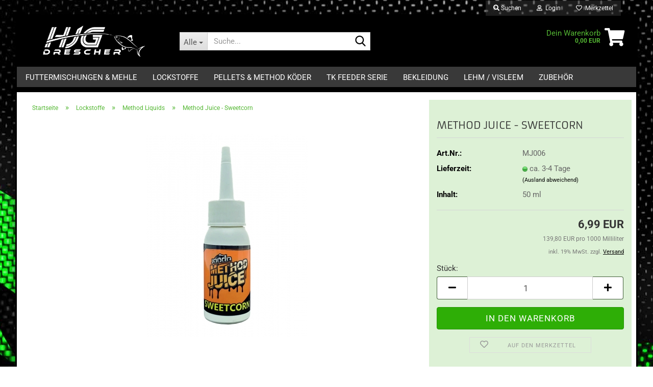

--- FILE ---
content_type: text/html; charset=utf-8
request_url: https://www.hjg-drescher.de/de/Angel-Aromen-und-Koeder-Dips/Method-Juice-Lockstoffe-Method-Feeder/Method-Juice-Sweetcorn-Lockstoff-Weiss.html
body_size: 20394
content:





	<!DOCTYPE html>
	<html xmlns="http://www.w3.org/1999/xhtml" dir="ltr" lang="de">
		
			<head>
				
					
					<!--

					=========================================================
					Shopsoftware by Gambio GmbH (c) 2005-2023 [www.gambio.de]
					=========================================================

					Gambio GmbH offers you highly scalable E-Commerce-Solutions and Services.
					The Shopsoftware is redistributable under the GNU General Public License (Version 2) [http://www.gnu.org/licenses/gpl-2.0.html].
					based on: E-Commerce Engine Copyright (c) 2006 xt:Commerce, created by Mario Zanier & Guido Winger and licensed under GNU/GPL.
					Information and contribution at http://www.xt-commerce.com

					=========================================================
					Please visit our website: www.gambio.de
					=========================================================

					-->
				

                
    

                    
                

				
					<meta name="viewport" content="width=device-width, initial-scale=1, minimum-scale=1.0" />
				

				
					<meta http-equiv="Content-Type" content="text/html; charset=utf-8" />
		<meta name="language" content="de" />
		<meta name='page-type' content='Onlineshop' />
		<meta name='theme-color' content='#626262' />
		<meta name="keywords" content="Mais, Sweetcorn, Lockstoff, Bait Fog, Bait Smoke" />
		<meta name="description" content="Die Kombination aus einer weißen Wolke gepaart mit bei den Fischen sehr beliebten Aromastoffe machen diesen Lockstoff zu einem absoluten Kracher." />
		<title>Method Juice -Sweetcorn - HJG Drescher - Angelfutter vom Profi</title>
		<meta property="og:title" content="Method Juice - Sweetcorn" />
		<meta property="og:site_name" content="HJG Drescher - Angelfutter vom Profi" />
		<meta property="og:locale" content="de_DE" />
		<meta property="og:type" content="product" />
		<meta property="og:description" content="Die Kombination aus einer weißen Wolke gepaart mit bei den Fischen sehr beliebten Aromastoffe machen diesen Lockstoff zu einem absoluten Kracher." />
		<meta property="og:image" content="https://www.hjg-drescher.de/images/product_images/info_images/Unbenannt-1.jpg" />

				

								
									

				
					<base href="https://www.hjg-drescher.de/" />
				

				
											
							<link rel="shortcut icon" href="https://www.hjg-drescher.de/images/logos/favicon.ico" type="image/x-icon" />
						
									

				
									

				
											
							<link id="main-css" type="text/css" rel="stylesheet" href="public/theme/styles/system/main.min.css?bust=1768206522" />
						
									

				
					<meta name="robots" content="index,follow" />
		<link rel="canonical" href="https://www.hjg-drescher.de/de/Angel-Aromen-und-Koeder-Dips/Method-Juice-Lockstoffe-Method-Feeder/Method-Juice-Sweetcorn-Lockstoff-Weiss.html" />
		<meta property="og:url" content="https://www.hjg-drescher.de/de/Angel-Aromen-und-Koeder-Dips/Method-Juice-Lockstoffe-Method-Feeder/Method-Juice-Sweetcorn-Lockstoff-Weiss.html">
		<script src="https://cdn.gambiohub.com/sdk/1.2.0/dist/bundle.js"></script><script>var payPalText = {"ecsNote":"Bitte w\u00e4hlen Sie ihre gew\u00fcnschte PayPal-Zahlungsweise.","paypalUnavailable":"PayPal steht f\u00fcr diese Transaktion im Moment nicht zur Verf\u00fcgung.","errorContinue":"weiter","continueToPayPal":"Weiter mit","errorCheckData":"Es ist ein Fehler aufgetreten. Bitte \u00fcberpr\u00fcfen Sie Ihre Eingaben."};var payPalButtonSettings = {"env":"live","commit":false,"style":{"label":"checkout","shape":"rect","color":"gold","layout":"vertical","tagline":false},"locale":"","fundingCardAllowed":true,"fundingELVAllowed":true,"fundingCreditAllowed":false,"createPaymentUrl":"https:\/\/www.hjg-drescher.de\/shop.php?do=PayPalHub\/CreatePayment&initiator=ecs","authorizedPaymentUrl":"https:\/\/www.hjg-drescher.de\/shop.php?do=PayPalHub\/AuthorizedPayment&initiator=ecs","checkoutUrl":"https:\/\/www.hjg-drescher.de\/shop.php?do=PayPalHub\/RedirectGuest","useVault":false,"jssrc":"https:\/\/www.paypal.com\/sdk\/js?client-id=AVEjCpwSc-e9jOY8dHKoTUckaKtPo0shiwe_T2rKtxp30K4TYGRopYjsUS6Qmkj6bILd7Nt72pbMWCXe&commit=false&intent=capture&components=buttons%2Cmarks%2Cmessages%2Cfunding-eligibility%2Cgooglepay%2Capplepay%2Ccard-fields&integration-date=2021-11-25&enable-funding=paylater&merchant-id=ZP45DNEJBCS8Q&currency=EUR","partnerAttributionId":"GambioGmbH_Cart_Hub_PPXO","createOrderUrl":"https:\/\/www.hjg-drescher.de\/shop.php?do=PayPalHub\/CreateOrder&initiator=ecs","getOrderUrl":"https:\/\/www.hjg-drescher.de\/shop.php?do=PayPalHub\/GetOrder","approvedOrderUrl":"https:\/\/www.hjg-drescher.de\/shop.php?do=PayPalHub\/ApprovedOrder&initiator=ecs","paymentApproved":false,"developmentMode":false,"cartAmount":0};var jsShoppingCart = {"languageCode":"de","verifySca":"https:\/\/www.hjg-drescher.de\/shop.php?do=PayPalHub\/VerifySca","totalAmount":"0.00","currency":"EUR","env":"live","commit":false,"style":{"label":"checkout","shape":"rect","color":"gold","layout":"vertical","tagline":false},"locale":"","fundingCardAllowed":true,"fundingELVAllowed":true,"fundingCreditAllowed":false,"createPaymentUrl":"https:\/\/www.hjg-drescher.de\/shop.php?do=PayPalHub\/CreatePayment&initiator=ecs","authorizedPaymentUrl":"https:\/\/www.hjg-drescher.de\/shop.php?do=PayPalHub\/AuthorizedPayment&initiator=ecs","checkoutUrl":"https:\/\/www.hjg-drescher.de\/shop.php?do=PayPalHub\/RedirectGuest","useVault":false,"jssrc":"https:\/\/www.paypal.com\/sdk\/js?client-id=AVEjCpwSc-e9jOY8dHKoTUckaKtPo0shiwe_T2rKtxp30K4TYGRopYjsUS6Qmkj6bILd7Nt72pbMWCXe&commit=false&intent=capture&components=buttons%2Cmarks%2Cmessages%2Cfunding-eligibility%2Cgooglepay%2Capplepay%2Ccard-fields&integration-date=2021-11-25&enable-funding=paylater&merchant-id=ZP45DNEJBCS8Q&currency=EUR","partnerAttributionId":"GambioGmbH_Cart_Hub_PPXO","createOrderUrl":"https:\/\/www.hjg-drescher.de\/shop.php?do=PayPalHub\/CreateOrder&initiator=ecs","getOrderUrl":"https:\/\/www.hjg-drescher.de\/shop.php?do=PayPalHub\/GetOrder","approvedOrderUrl":"https:\/\/www.hjg-drescher.de\/shop.php?do=PayPalHub\/ApprovedOrder&initiator=ecs","paymentApproved":false,"developmentMode":false,"cartAmount":0};var payPalBannerSettings = {"useVault":false,"jssrc":"https:\/\/www.paypal.com\/sdk\/js?client-id=AVEjCpwSc-e9jOY8dHKoTUckaKtPo0shiwe_T2rKtxp30K4TYGRopYjsUS6Qmkj6bILd7Nt72pbMWCXe&commit=false&intent=capture&components=buttons%2Cmarks%2Cmessages%2Cfunding-eligibility%2Cgooglepay%2Capplepay%2Ccard-fields&integration-date=2021-11-25&enable-funding=paylater&merchant-id=ZP45DNEJBCS8Q&currency=EUR","partnerAttributionId":"GambioGmbH_Cart_Hub_PPXO","positions":{"cartBottom":{"placement":"cart","style":{"layout":"flex","logo":{"type":"primary"},"text":{"color":"black"},"color":"blue","ratio":"1x4"}},"product":{"placement":"product","style":{"layout":"flex","logo":{"type":"primary"},"text":{"color":"black"},"color":"blue","ratio":"1x1"}}},"currency":"EUR","cartAmount":0,"productsPrice":6.9900000000000002};</script><script id="paypalconsent" type="application/json">{"purpose_id":null}</script><script src="GXModules/Gambio/Hub/Shop/Javascript/PayPalLoader.js?v=1764777409" async></script><link rel="stylesheet" href="https://cdn.gambiohub.com/sdk/1.2.0/dist/css/gambio_hub.css">
				

				
									
			</head>
		
		
			<body class="page-product-info"
				  data-gambio-namespace="https://www.hjg-drescher.de/public/theme/javascripts/system"
				  data-jse-namespace="https://www.hjg-drescher.de/JSEngine/build"
				  data-gambio-controller="initialize"
				  data-gambio-widget="input_number responsive_image_loader transitions header image_maps modal history dropdown core_workarounds anchor"
				  data-input_number-separator=","
					>

				
					
				

				
									

				
									
		




	



	
		<div id="outer-wrapper" >
			
				<header id="header" class="navbar">
					
	





	<div id="topbar-container">
						
		
					

		
			<div class="navbar-topbar">
				
					<nav data-gambio-widget="menu link_crypter" data-menu-switch-element-position="false" data-menu-events='{"desktop": ["click"], "mobile": ["click"]}' data-menu-ignore-class="dropdown-menu">
						<ul class="nav navbar-nav navbar-right" data-menu-replace="partial">

                            <li class="navbar-topbar-item">
                                <ul id="secondaryNavigation" class="nav navbar-nav ignore-menu">
                                                                    </ul>

                                <script id="secondaryNavigation-menu-template" type="text/mustache">
                                    
                                        <ul id="secondaryNavigation" class="nav navbar-nav">
                                            <li v-for="(item, index) in items" class="navbar-topbar-item hidden-xs content-manager-item">
                                                <a href="javascript:;" :title="item.title" @click="goTo(item.content)">
                                                    <span class="fa fa-arrow-circle-right visble-xs-block"></span>
                                                    {{item.title}}
                                                </a>
                                            </li>
                                        </ul>
                                    
                                </script>
                            </li>

							
																	
										<li class="navbar-topbar-item topbar-search hidden-xs">
											<a aria-label="Suchen" href="#" title="Suchen" role="button">
												
																											
															<span class="fa fa-search"></span>
														
																									

												Suchen
											</a>

											<ul class="level_2 dropdown-menu ignore-menu arrow-top">
												<li class="arrow"></li>
												<li class="search-dropdown">
													






	<div class="navbar-search collapse">

		
						<p class="navbar-search-header dropdown-header">Suche</p>
		

		
			<form role="search" action="de/advanced_search_result.php" method="get" data-gambio-widget="live_search">

				<div class="navbar-search-input-group input-group">
					<div class="navbar-search-input-group-btn input-group-btn custom-dropdown" data-dropdown-trigger-change="false" data-dropdown-trigger-no-change="false">

						
							<button aria-label="Suche..." type="button" class="btn btn-default dropdown-toggle" data-toggle="dropdown" aria-haspopup="true" aria-expanded="false">
								<span class="dropdown-name">Alle</span> <span class="caret"></span>
							</button>
						

						
															
									<ul class="dropdown-menu">
																				
												<li><a href="#" data-rel="0">Alle</a></li>
											
																							
													<li><a href="#" data-rel="2">Futtermischungen & Mehle</a></li>
												
																							
													<li><a href="#" data-rel="15">Lockstoffe</a></li>
												
																							
													<li><a href="#" data-rel="27">Pellets & Method Köder</a></li>
												
																							
													<li><a href="#" data-rel="4">TK Feeder Serie</a></li>
												
																							
													<li><a href="#" data-rel="28">Bekleidung</a></li>
												
																							
													<li><a href="#" data-rel="121">Lehm / Visleem</a></li>
												
																							
													<li><a href="#" data-rel="57">Zubehör</a></li>
												
																														</ul>
								
													

						
															
                                    <label for="top-search-button-categories-id" class="sr-only">Alle</label>
									<select id="top-search-button-categories-id" name="categories_id">
										<option value="0">Alle</option>
																																	
													<option value="2">Futtermischungen & Mehle</option>
												
																							
													<option value="15">Lockstoffe</option>
												
																							
													<option value="27">Pellets & Method Köder</option>
												
																							
													<option value="4">TK Feeder Serie</option>
												
																							
													<option value="28">Bekleidung</option>
												
																							
													<option value="121">Lehm / Visleem</option>
												
																							
													<option value="57">Zubehör</option>
												
																														</select>
								
													

					</div>
					<input type="text" id="search-field-input" name="keywords" placeholder="Suche..." class="form-control search-input" autocomplete="off" />
					
					<button aria-label="Suche..." type="submit" class="form-control-feedback">
						<img src="public/theme/images/svgs/search.svg" class="gx-search-input svg--inject" alt="search icon">
					</button>
					

                    <label for="search-field-input" class="control-label sr-only">Suche...</label>
					

				</div>


									<input type="hidden" value="1" name="inc_subcat" />
				
				
					<div class="navbar-search-footer visible-xs-block">
						
							<button class="btn btn-primary btn-block" type="submit">
								Suche...
							</button>
						
						
							<a href="advanced_search.php" class="btn btn-default btn-block" title="Erweiterte Suche">
								Erweiterte Suche
							</a>
						
					</div>
				

				<div class="search-result-container"></div>

			</form>
		
	</div>


												</li>
											</ul>
										</li>
									
															

							
															

							
															

							
															

							
															

							
							
																	
										<li class="dropdown navbar-topbar-item first">
											<a title="Anmeldung" href="/de/Angel-Aromen-und-Koeder-Dips/Method-Juice-Lockstoffe-Method-Feeder/Method-Juice-Sweetcorn-Lockstoff-Weiss.html#" class="dropdown-toggle" data-toggle-hover="dropdown" role="button" aria-label="Login">
												
																											
															<span class="fa fa-user-o"></span>
														
																									

												&nbsp;Login
											</a>
											




	<ul class="dropdown-menu dropdown-menu-login arrow-top">
		
			<li class="arrow"></li>
		
		
		
			<li class="dropdown-header hidden-xs">Login</li>
		
		
		
			<li>
				<form action="https://www.hjg-drescher.de/de/login.php?action=process" method="post" class="form-horizontal">
					<input type="hidden" name="return_url" value="https://www.hjg-drescher.de/de/Angel-Aromen-und-Koeder-Dips/Method-Juice-Lockstoffe-Method-Feeder/Method-Juice-Sweetcorn-Lockstoff-Weiss.html">
					<input type="hidden" name="return_url_hash" value="0a63dde9d4ee95d7a41c7863c3d518e85d40086d29d630abce1f6caa9aea3aa7">
					
						<div class="form-group">
                            <label for="box-login-dropdown-login-username" class="form-control sr-only">E-Mail</label>
							<input
                                autocomplete="username"
                                type="email"
                                id="box-login-dropdown-login-username"
                                class="form-control"
                                placeholder="E-Mail"
                                name="email_address"
                                oninput="this.setCustomValidity('')"
                                oninvalid="this.setCustomValidity('Bitte geben Sie eine korrekte Emailadresse ein')"
                            />
						</div>
					
					
                        <div class="form-group password-form-field" data-gambio-widget="show_password">
                            <label for="box-login-dropdown-login-password" class="form-control sr-only">Passwort</label>
                            <input autocomplete="current-password" type="password" id="box-login-dropdown-login-password" class="form-control" placeholder="Passwort" name="password" />
                            <button class="btn show-password hidden" type="button">
                                <i class="fa fa-eye" aria-hidden="true"></i>
                                <span class="sr-only">Toggle Password View</span>
                            </button>
                        </div>
					
					
						<div class="dropdown-footer row">
							
	
								
									<input type="submit" class="btn btn-primary btn-block" value="Anmelden" />
								
								<ul>
									
										<li>
											<a title="Konto erstellen" href="https://www.hjg-drescher.de/de/shop.php?do=CreateRegistree">
												Konto erstellen
											</a>
										</li>
									
									
										<li>
											<a title="Passwort vergessen?" href="https://www.hjg-drescher.de/de/password_double_opt.php">
												Passwort vergessen?
											</a>
										</li>
									
								</ul>
							
	

	
						</div>
					
				</form>
			</li>
		
	</ul>


										</li>
									
															

							
																	
										<li class="navbar-topbar-item">
											<a href="https://www.hjg-drescher.de/de/wish_list.php" title="Merkzettel anzeigen" aria-label="Merkzettel">
												
																											
															<span class="fa fa-heart-o"></span>
														
																									

												&nbsp;Merkzettel
											</a>
										</li>
									
															

							
						</ul>
					</nav>
				
			</div>
		
	</div>




	<div class="inside">

		<div class="row">

		
												
			<div class="navbar-header" data-gambio-widget="mobile_menu">
									
							
		<div id="navbar-brand" class="navbar-brand">
			<a href="https://www.hjg-drescher.de/de/" title="HJG Drescher - Angelfutter vom Profi">
				<img id="main-header-logo" class="img-responsive" src="https://www.hjg-drescher.de/images/logos/logo_weiss_optimiert_2018_logo.png" alt="HJG Drescher - Angelfutter vom Profi-Logo">
			</a>
		</div>
	
					
								
					
	
	
			
	
		<button type="button" class="navbar-toggle" aria-label="navigationbar toggle button" data-mobile_menu-target="#categories .navbar-collapse"
		        data-mobile_menu-body-class="categories-open" data-mobile_menu-toggle-content-visibility>
			<img src="public/theme/images/svgs/bars.svg" class="gx-menu svg--inject" alt="menu bars icon">
		</button>
	
	
	
		<button type="button" class="navbar-toggle cart-icon" data-mobile_menu-location="shopping_cart.php">
			<img src="public/theme/images/svgs/basket.svg" class="gx-cart-basket svg--inject" alt="shopping cart icon">
			<span class="cart-products-count hidden">
				0
			</span>
		</button>
	
	
			
			<button type="button" class="navbar-toggle" aria-label="searchbar toggle button" data-mobile_menu-target=".navbar-search" data-mobile_menu-body-class="search-open"
					data-mobile_menu-toggle-content-visibility>
				<img src="public/theme/images/svgs/search.svg" class="gx-search svg--inject" alt="search icon">
			</button>
		
	
				
			</div>
		

		
							






	<div class="navbar-search collapse">

		
						<p class="navbar-search-header dropdown-header">Suche</p>
		

		
			<form role="search" action="de/advanced_search_result.php" method="get" data-gambio-widget="live_search">

				<div class="navbar-search-input-group input-group">
					<div class="navbar-search-input-group-btn input-group-btn custom-dropdown" data-dropdown-trigger-change="false" data-dropdown-trigger-no-change="false">

						
							<button aria-label="Suche..." type="button" class="btn btn-default dropdown-toggle" data-toggle="dropdown" aria-haspopup="true" aria-expanded="false">
								<span class="dropdown-name">Alle</span> <span class="caret"></span>
							</button>
						

						
															
									<ul class="dropdown-menu">
																				
												<li><a href="#" data-rel="0">Alle</a></li>
											
																							
													<li><a href="#" data-rel="2">Futtermischungen & Mehle</a></li>
												
																							
													<li><a href="#" data-rel="15">Lockstoffe</a></li>
												
																							
													<li><a href="#" data-rel="27">Pellets & Method Köder</a></li>
												
																							
													<li><a href="#" data-rel="4">TK Feeder Serie</a></li>
												
																							
													<li><a href="#" data-rel="28">Bekleidung</a></li>
												
																							
													<li><a href="#" data-rel="121">Lehm / Visleem</a></li>
												
																							
													<li><a href="#" data-rel="57">Zubehör</a></li>
												
																														</ul>
								
													

						
															
                                    <label for="top-search-button-categories-id" class="sr-only">Alle</label>
									<select id="top-search-button-categories-id" name="categories_id">
										<option value="0">Alle</option>
																																	
													<option value="2">Futtermischungen & Mehle</option>
												
																							
													<option value="15">Lockstoffe</option>
												
																							
													<option value="27">Pellets & Method Köder</option>
												
																							
													<option value="4">TK Feeder Serie</option>
												
																							
													<option value="28">Bekleidung</option>
												
																							
													<option value="121">Lehm / Visleem</option>
												
																							
													<option value="57">Zubehör</option>
												
																														</select>
								
													

					</div>
					<input type="text" id="search-field-input" name="keywords" placeholder="Suche..." class="form-control search-input" autocomplete="off" />
					
					<button aria-label="Suche..." type="submit" class="form-control-feedback">
						<img src="public/theme/images/svgs/search.svg" class="gx-search-input svg--inject" alt="search icon">
					</button>
					

                    <label for="search-field-input" class="control-label sr-only">Suche...</label>
					

				</div>


									<input type="hidden" value="1" name="inc_subcat" />
				
				
					<div class="navbar-search-footer visible-xs-block">
						
							<button class="btn btn-primary btn-block" type="submit">
								Suche...
							</button>
						
						
							<a href="advanced_search.php" class="btn btn-default btn-block" title="Erweiterte Suche">
								Erweiterte Suche
							</a>
						
					</div>
				

				<div class="search-result-container"></div>

			</form>
		
	</div>


					

		
					

		
    		<!-- layout_header honeygrid -->
							
					


	<nav id="cart-container" class="navbar-cart" data-gambio-widget="menu cart_dropdown" data-menu-switch-element-position="false">
		
			<ul class="cart-container-inner">
				
					<li>
						<a href="https://www.hjg-drescher.de/de/shopping_cart.php" class="dropdown-toggle">
							
								<i class="fa fa-shopping-cart fa-3x"></i>
								<span class="cart">
									Dein Warenkorb<br />
									<span class="products">
										0,00 EUR
									</span>
								</span>
							
							
																	<span class="cart-products-count hidden">
										
									</span>
															
						</a>

						
							



	<ul class="dropdown-menu arrow-top cart-dropdown cart-empty">
		
			<li class="arrow"></li>
		
	
		
					
	
		
            <script>
            function ga4ViewCart() {
                console.log('GA4 is disabled');
            }
        </script>
    
			<li class="cart-dropdown-inside">
		
				
									
				
									
						<div class="cart-empty">
							Es sind noch keine Artikel in Deinem Warenkorb.
						</div>
					
								
			</li>
		
	</ul>
						
					</li>
				
			</ul>
		
	</nav>

				
					

		</div>

	</div>









	<noscript>
		<div class="alert alert-danger noscript-notice" role="alert">
			JavaScript ist in Ihrem Browser deaktiviert. Aktivieren Sie JavaScript, um alle Funktionen des Shops nutzen und alle Inhalte sehen zu können.
		</div>
	</noscript>



			
						


	<div id="categories">
		<div class="navbar-collapse collapse">
			
				<nav class="navbar-default navbar-categories" data-gambio-widget="menu">
					
						<ul class="level-1 nav navbar-nav">
                             
															
									<li class="dropdown level-1-child" data-id="2">
										
											<a class="dropdown-toggle" href="https://www.hjg-drescher.de/de/Fertigfutter/" title="Futtermischungen &amp; Mehle">
												
													Futtermischungen &amp; Mehle
												
																							</a>
										
										
										
																							
													<ul data-level="2" class="level-2 dropdown-menu dropdown-menu-child">
														
															<li class="enter-category hidden-sm hidden-md hidden-lg show-more">
																
																	<a class="dropdown-toggle" href="https://www.hjg-drescher.de/de/Fertigfutter/" title="Futtermischungen &amp; Mehle">
																		
																			Futtermischungen & Mehle anzeigen
																		
																	</a>
																
															</li>
														
														
																																																																																																																																																																																																																																																																																																																																																																																																																																																															
																													
																															
																	<li class="level-2-child">
																		<a href="https://www.hjg-drescher.de/de/Fertigfutter/HJG-Fertigfutter/" title="Stipp- & Matchfutter">
																			Stipp- & Matchfutter
																		</a>
																																			</li>
																
																															
																	<li class="level-2-child">
																		<a href="https://www.hjg-drescher.de/de/Fertigfutter/Feederfutter-und-Methodmixe/" title="Feederfutter">
																			Feederfutter
																		</a>
																																			</li>
																
																															
																	<li class="level-2-child">
																		<a href="https://www.hjg-drescher.de/de/Fertigfutter/Method-Mixe/" title="Method Mix">
																			Method Mix
																		</a>
																																			</li>
																
																															
																	<li class="level-2-child">
																		<a href="https://www.hjg-drescher.de/de/Fertigfutter/paste/" title="Paste">
																			Paste
																		</a>
																																			</li>
																
																															
																	<li class="level-2-child">
																		<a href="https://www.hjg-drescher.de/de/Fertigfutter/Angelmehle-in-Top-Qualitaet/" title="Einzelmehle">
																			Einzelmehle
																		</a>
																																			</li>
																
																															
																	<li class="level-2-child">
																		<a href="https://www.hjg-drescher.de/de/Fertigfutter/Futterfarbe-fuer-Angelfutter/" title="Futterfarbe">
																			Futterfarbe
																		</a>
																																			</li>
																
																															
																	<li class="level-2-child">
																		<a href="https://www.hjg-drescher.de/de/Fertigfutter/Partikel---Saemereien/" title="Partikel & Sämereien">
																			Partikel & Sämereien
																		</a>
																																			</li>
																
																													
																												
														
															<li class="enter-category hidden-more hidden-xs">
																<a class="dropdown-toggle col-xs-6"
																   href="https://www.hjg-drescher.de/de/Fertigfutter/"
																   title="Futtermischungen &amp; Mehle">Futtermischungen & Mehle anzeigen</a>
							
																<span class="close-menu-container col-xs-6">
																	<span class="close-flyout">
																		<i class="fa fa-close"></i>
																	</span>
																</span>
															</li>
														
													
													</ul>
												
																					
										
									</li>
								
															
									<li class="dropdown level-1-child" data-id="15">
										
											<a class="dropdown-toggle" href="https://www.hjg-drescher.de/de/Angel-Aromen-und-Koeder-Dips/" title="Lockstoffe">
												
													Lockstoffe
												
																							</a>
										
										
										
																							
													<ul data-level="2" class="level-2 dropdown-menu dropdown-menu-child">
														
															<li class="enter-category hidden-sm hidden-md hidden-lg show-more">
																
																	<a class="dropdown-toggle" href="https://www.hjg-drescher.de/de/Angel-Aromen-und-Koeder-Dips/" title="Lockstoffe">
																		
																			Lockstoffe anzeigen
																		
																	</a>
																
															</li>
														
														
																																																																																																																																																																																																																																																																																																																																																																																																																																																															
																													
																															
																	<li class="level-2-child">
																		<a href="https://www.hjg-drescher.de/de/Angel-Aromen-und-Koeder-Dips/Aroma-Sprays/" title="Aroma Sprays">
																			Aroma Sprays
																		</a>
																																			</li>
																
																															
																	<li class="level-2-child">
																		<a href="https://www.hjg-drescher.de/de/Angel-Aromen-und-Koeder-Dips/Koeder-Dips/" title="Köder Dips">
																			Köder Dips
																		</a>
																																			</li>
																
																															
																	<li class="level-2-child">
																		<a href="https://www.hjg-drescher.de/de/Angel-Aromen-und-Koeder-Dips/TK---Feeder-Dip/" title="TK - Feeder Dips">
																			TK - Feeder Dips
																		</a>
																																			</li>
																
																															
																	<li class="level-2-child">
																		<a href="https://www.hjg-drescher.de/de/Angel-Aromen-und-Koeder-Dips/TK---Pulverlockstoffe/" title="TK - Lockstoffe">
																			TK - Lockstoffe
																		</a>
																																			</li>
																
																															
																	<li class="level-2-child">
																		<a href="https://www.hjg-drescher.de/de/Angel-Aromen-und-Koeder-Dips/Pulver-Dip/" title="Pulver Dip">
																			Pulver Dip
																		</a>
																																			</li>
																
																															
																	<li class="level-2-child">
																		<a href="https://www.hjg-drescher.de/de/Angel-Aromen-und-Koeder-Dips/HJG-Drescher-Pulverlockstoffe/" title="Pulverlockstoffe">
																			Pulverlockstoffe
																		</a>
																																			</li>
																
																															
																	<li class="level-2-child active">
																		<a href="https://www.hjg-drescher.de/de/Angel-Aromen-und-Koeder-Dips/Method-Juice-Lockstoffe-Method-Feeder/" title="Method Liquids">
																			Method Liquids
																		</a>
																																			</li>
																
																													
																												
														
															<li class="enter-category hidden-more hidden-xs">
																<a class="dropdown-toggle col-xs-6"
																   href="https://www.hjg-drescher.de/de/Angel-Aromen-und-Koeder-Dips/"
																   title="Lockstoffe">Lockstoffe anzeigen</a>
							
																<span class="close-menu-container col-xs-6">
																	<span class="close-flyout">
																		<i class="fa fa-close"></i>
																	</span>
																</span>
															</li>
														
													
													</ul>
												
																					
										
									</li>
								
															
									<li class="dropdown level-1-child" data-id="27">
										
											<a class="dropdown-toggle" href="https://www.hjg-drescher.de/de/Feeder-Boilies-und-Angelpellets/" title="Pellets &amp; Method Köder">
												
													Pellets &amp; Method Köder
												
																							</a>
										
										
										
																							
													<ul data-level="2" class="level-2 dropdown-menu dropdown-menu-child">
														
															<li class="enter-category hidden-sm hidden-md hidden-lg show-more">
																
																	<a class="dropdown-toggle" href="https://www.hjg-drescher.de/de/Feeder-Boilies-und-Angelpellets/" title="Pellets &amp; Method Köder">
																		
																			Pellets & Method Köder anzeigen
																		
																	</a>
																
															</li>
														
														
																																																																																																																																																																																																																																																																																																																																							
																													
																															
																	<li class="level-2-child">
																		<a href="https://www.hjg-drescher.de/de/Feeder-Boilies-und-Angelpellets/Method-Koeder--Gum-Wafter/" title="GUM WAFTER">
																			GUM WAFTER
																		</a>
																																			</li>
																
																															
																	<li class="level-2-child">
																		<a href="https://www.hjg-drescher.de/de/Feeder-Boilies-und-Angelpellets/Method-Boilies-Dumbell-PopUps-Wafters/" title="Method Wafter / Boilies">
																			Method Wafter / Boilies
																		</a>
																																			</li>
																
																															
																	<li class="level-2-child">
																		<a href="https://www.hjg-drescher.de/de/Feeder-Boilies-und-Angelpellets/Pellets-als-Hakenkoeder/" title="Haken / Expanderpellets">
																			Haken / Expanderpellets
																		</a>
																																			</li>
																
																															
																	<li class="level-2-child">
																		<a href="https://www.hjg-drescher.de/de/Feeder-Boilies-und-Angelpellets/Angelpellets/" title="Pellets">
																			Pellets
																		</a>
																																			</li>
																
																															
																	<li class="level-2-child">
																		<a href="https://www.hjg-drescher.de/de/Feeder-Boilies-und-Angelpellets/Feeder-Boilies/" title="Feeder Boilies">
																			Feeder Boilies
																		</a>
																																			</li>
																
																													
																												
														
															<li class="enter-category hidden-more hidden-xs">
																<a class="dropdown-toggle col-xs-6"
																   href="https://www.hjg-drescher.de/de/Feeder-Boilies-und-Angelpellets/"
																   title="Pellets &amp; Method Köder">Pellets & Method Köder anzeigen</a>
							
																<span class="close-menu-container col-xs-6">
																	<span class="close-flyout">
																		<i class="fa fa-close"></i>
																	</span>
																</span>
															</li>
														
													
													</ul>
												
																					
										
									</li>
								
															
									<li class="dropdown level-1-child" data-id="4">
										
											<a class="dropdown-toggle" href="https://www.hjg-drescher.de/de/TK-Feederserie/" title="TK Feeder Serie">
												
													TK Feeder Serie
												
																							</a>
										
										
										
																							
													<ul data-level="2" class="level-2 dropdown-menu dropdown-menu-child">
														
															<li class="enter-category hidden-sm hidden-md hidden-lg show-more">
																
																	<a class="dropdown-toggle" href="https://www.hjg-drescher.de/de/TK-Feederserie/" title="TK Feeder Serie">
																		
																			TK Feeder Serie anzeigen
																		
																	</a>
																
															</li>
														
														
																																																																																																																																																																																																																																																																																																																																							
																													
																															
																	<li class="level-2-child">
																		<a href="https://www.hjg-drescher.de/de/TK-Feederserie/Thorsten-Kuesters-Feederangel-Booster-Shots/" title="TK - Shots">
																			TK - Shots
																		</a>
																																			</li>
																
																															
																	<li class="level-2-child">
																		<a href="https://www.hjg-drescher.de/de/TK-Feederserie/TK-Feeder-Dip/" title="TK - Feeder Dip">
																			TK - Feeder Dip
																		</a>
																																			</li>
																
																															
																	<li class="level-2-child">
																		<a href="https://www.hjg-drescher.de/de/TK-Feederserie/TK-Lockstoff/" title="TK - Lockstoff">
																			TK - Lockstoff
																		</a>
																																			</li>
																
																															
																	<li class="level-2-child">
																		<a href="https://www.hjg-drescher.de/de/TK-Feederserie/TK-Feederfutter/" title="TK - Futterserie">
																			TK - Futterserie
																		</a>
																																			</li>
																
																															
																	<li class="level-2-child">
																		<a href="https://www.hjg-drescher.de/de/TK-Feederserie/TK-Partikel/" title="TK - Partikel">
																			TK - Partikel
																		</a>
																																			</li>
																
																													
																												
														
															<li class="enter-category hidden-more hidden-xs">
																<a class="dropdown-toggle col-xs-6"
																   href="https://www.hjg-drescher.de/de/TK-Feederserie/"
																   title="TK Feeder Serie">TK Feeder Serie anzeigen</a>
							
																<span class="close-menu-container col-xs-6">
																	<span class="close-flyout">
																		<i class="fa fa-close"></i>
																	</span>
																</span>
															</li>
														
													
													</ul>
												
																					
										
									</li>
								
															
									<li class="level-1-child" data-id="28">
										
											<a class="dropdown-toggle" href="https://www.hjg-drescher.de/de/Team-Ware/" title="Bekleidung">
												
													Bekleidung
												
																							</a>
										
										
										
																					
										
									</li>
								
															
									<li class="level-1-child" data-id="121">
										
											<a class="dropdown-toggle" href="https://www.hjg-drescher.de/de/Angellehm--visleem/" title="Lehm / Visleem">
												
													Lehm / Visleem
												
																							</a>
										
										
										
																					
										
									</li>
								
															
									<li class="dropdown level-1-child" data-id="57">
										
											<a class="dropdown-toggle" href="https://www.hjg-drescher.de/de/zubehoer/" title="Zubehör">
												
													Zubehör
												
																							</a>
										
										
										
																							
													<ul data-level="2" class="level-2 dropdown-menu dropdown-menu-child">
														
															<li class="enter-category hidden-sm hidden-md hidden-lg show-more">
																
																	<a class="dropdown-toggle" href="https://www.hjg-drescher.de/de/zubehoer/" title="Zubehör">
																		
																			Zubehör anzeigen
																		
																	</a>
																
															</li>
														
														
																																																																																																																																																																																																																																																																																																																																																																																																																																																															
																													
																															
																	<li class="level-2-child">
																		<a href="https://www.hjg-drescher.de/de/zubehoer/futterfarbe/" title="Futterfarbe">
																			Futterfarbe
																		</a>
																																			</li>
																
																															
																	<li class="level-2-child">
																		<a href="https://www.hjg-drescher.de/de/zubehoer/Kleinteile/" title="Kleinteile">
																			Kleinteile
																		</a>
																																			</li>
																
																															
																	<li class="level-2-child">
																		<a href="https://www.hjg-drescher.de/de/zubehoer/angellehm/" title="Angellehm und Mückentrenner">
																			Angellehm und Mückentrenner
																		</a>
																																			</li>
																
																															
																	<li class="level-2-child">
																		<a href="https://www.hjg-drescher.de/de/zubehoer/dosen-und-glaeser-fuer-lockstoffe/" title="Dosen und Gläser">
																			Dosen und Gläser
																		</a>
																																			</li>
																
																															
																	<li class="level-2-child">
																		<a href="https://www.hjg-drescher.de/de/zubehoer/feederbox-aufkleber/" title="Feederbox-Aufkleber 42 x 29 cm">
																			Feederbox-Aufkleber 42 x 29 cm
																		</a>
																																			</li>
																
																															
																	<li class="level-2-child">
																		<a href="https://www.hjg-drescher.de/de/zubehoer/Team-Bekleidung/" title="Bekleidung">
																			Bekleidung
																		</a>
																																			</li>
																
																															
																	<li class="level-2-child">
																		<a href="https://www.hjg-drescher.de/de/zubehoer/Koederkleber--Madenkleber--Bindemittel/" title="Binder - Madenkleber">
																			Binder - Madenkleber
																		</a>
																																			</li>
																
																													
																												
														
															<li class="enter-category hidden-more hidden-xs">
																<a class="dropdown-toggle col-xs-6"
																   href="https://www.hjg-drescher.de/de/zubehoer/"
																   title="Zubehör">Zubehör anzeigen</a>
							
																<span class="close-menu-container col-xs-6">
																	<span class="close-flyout">
																		<i class="fa fa-close"></i>
																	</span>
																</span>
															</li>
														
													
													</ul>
												
																					
										
									</li>
								
														
							



	
					
				<li id="mainNavigation" class="custom custom-entries hidden-xs">
									</li>
			

            <script id="mainNavigation-menu-template" type="text/mustache">
                
				    <li id="mainNavigation" class="custom custom-entries hidden-xs">
                        <a v-for="(item, index) in items" href="javascript:;" @click="goTo(item.content)">
                            {{item.title}}
                        </a>
                    </li>
                
            </script>

						


							
							
								<li class="dropdown dropdown-more" style="display: none">
									<a class="dropdown-toggle" href="#" title="">
										Weitere
									</a>
									<ul class="level-2 dropdown-menu ignore-menu"></ul>
								</li>
							
			
						</ul>
					
				</nav>
			
		</div>
	</div>

		
					</header>
			

			
				
				

			
				<div id="wrapper">
					<div class="row">

						
							<div id="main">
								<div class="main-inside">
									
										
	
			<script type="application/ld+json">{"@context":"https:\/\/schema.org","@type":"BreadcrumbList","itemListElement":[{"@type":"ListItem","position":1,"name":"Startseite","item":"https:\/\/www.hjg-drescher.de\/"},{"@type":"ListItem","position":2,"name":"Lockstoffe","item":"https:\/\/www.hjg-drescher.de\/de\/Angel-Aromen-und-Koeder-Dips\/"},{"@type":"ListItem","position":3,"name":"Method Liquids","item":"https:\/\/www.hjg-drescher.de\/de\/Angel-Aromen-und-Koeder-Dips\/Method-Juice-Lockstoffe-Method-Feeder\/"},{"@type":"ListItem","position":4,"name":"Method Juice - Sweetcorn","item":"https:\/\/www.hjg-drescher.de\/de\/Angel-Aromen-und-Koeder-Dips\/Method-Juice-Lockstoffe-Method-Feeder\/Method-Juice-Sweetcorn-Lockstoff-Weiss.html"}]}</script>
	    
		<div id="breadcrumb_navi">
            				<span class="breadcrumbEntry">
													<a href="https://www.hjg-drescher.de/" class="headerNavigation" >
								<span aria-label="Startseite">Startseite</span>
							</a>
											</span>
                <span class="breadcrumbSeparator"> &raquo; </span>            				<span class="breadcrumbEntry">
													<a href="https://www.hjg-drescher.de/de/Angel-Aromen-und-Koeder-Dips/" class="headerNavigation" >
								<span aria-label="Lockstoffe">Lockstoffe</span>
							</a>
											</span>
                <span class="breadcrumbSeparator"> &raquo; </span>            				<span class="breadcrumbEntry">
													<a href="https://www.hjg-drescher.de/de/Angel-Aromen-und-Koeder-Dips/Method-Juice-Lockstoffe-Method-Feeder/" class="headerNavigation" >
								<span aria-label="Method Liquids">Method Liquids</span>
							</a>
											</span>
                <span class="breadcrumbSeparator"> &raquo; </span>            				<span class="breadcrumbEntry">
													<span aria-label="Method Juice - Sweetcorn">Method Juice - Sweetcorn</span>
                        					</span>
                            		</div>
    


									

									
										<div id="shop-top-banner">
																					</div>
									

									




	
		
	

			<script type="application/ld+json">
			{"@context":"http:\/\/schema.org","@type":"Product","name":"Method Juice - Sweetcorn","description":"  \tUnser Sweetcorn Mehod Juice macht eine orange Wolke und hat ein kr&auml;ftiges Maisaroma welches an Popcorn erinnert. Beim Method Feedern funktioniert es am besten, wenn man es von au&szlig;en auf dem Flat auftr&auml;gt. Beim Angeln mit der Kopfrute l&auml;sst es sich sehr gut mit Paste verr&uuml;hren.    Wichtig: Method Juice vor Gebrauch gut sch&uuml;tteln!","image":["https:\/\/www.hjg-drescher.de\/images\/product_images\/info_images\/Unbenannt-1.jpg"],"url":"https:\/\/www.hjg-drescher.de\/de\/Angel-Aromen-und-Koeder-Dips\/Method-Juice-Lockstoffe-Method-Feeder\/Method-Juice-Sweetcorn-Lockstoff-Weiss.html","itemCondition":"NewCondition","offers":{"@type":"Offer","availability":"InStock","price":"6.99","priceCurrency":"EUR","priceSpecification":{"@type":"http:\/\/schema.org\/UnitPriceSpecification","price":"6.99","priceCurrency":"EUR","valueAddedTaxIncluded":true,"referenceQuantity":{"@type":"QuantitativeValue","value":"0.0500","unitText":"1000 Milliliter"}},"url":"https:\/\/www.hjg-drescher.de\/de\/Angel-Aromen-und-Koeder-Dips\/Method-Juice-Lockstoffe-Method-Feeder\/Method-Juice-Sweetcorn-Lockstoff-Weiss.html","priceValidUntil":"2100-01-01 00:00:00"},"model":"MJ006","sku":"MJ006"}
		</script>
		<div class="product-info product-info-default row">
		
		
			<div id="product_image_layer">
			
	<div class="product-info-layer-image">
		<div class="product-info-image-inside">
										


    		<script>
            
            window.addEventListener('DOMContentLoaded', function(){
				$.extend(true, $.magnificPopup.defaults, { 
					tClose: 'Schlie&szlig;en (Esc)', // Alt text on close button
					tLoading: 'L&auml;dt...', // Text that is displayed during loading. Can contain %curr% and %total% keys
					
					gallery: { 
						tPrev: 'Vorgänger (Linke Pfeiltaste)', // Alt text on left arrow
						tNext: 'Nachfolger (Rechte Pfeiltaste)', // Alt text on right arrow
						tCounter: '%curr% von %total%' // Markup for "1 of 7" counter
						
					}
				});
			});
            
		</script>
    



	
			
	
	<div>
		<div id="product-info-layer-image" class="swiper-container" data-gambio-_widget="swiper" data-swiper-target="" data-swiper-controls="#product-info-layer-thumbnails" data-swiper-slider-options='{"breakpoints": [], "initialSlide": 0, "pagination": ".js-product-info-layer-image-pagination", "nextButton": ".js-product-info-layer-image-button-next", "prevButton": ".js-product-info-layer-image-button-prev", "effect": "fade", "autoplay": null, "initialSlide": ""}' >
			<div class="swiper-wrapper" >
			
				
											
															
																	

								
																			
																					
																	

								
									
			<div class="swiper-slide" >
				<div class="swiper-slide-inside ">
									
						<img class="img-responsive"
                                loading="lazy"
																								src="images/product_images/popup_images/Unbenannt-1.jpg"
								 alt="Method Juice -Chocolate"								 title="Method Juice -Chocolate"								 data-magnifier-src="images/product_images/original_images/Unbenannt-1.jpg"						/>
					
							</div>
			</div>
	
								
													
									
			</div>
			
			
				<script type="text/mustache">
					<template>
						
							{{#.}}
								<div class="swiper-slide {{className}}">
									<div class="swiper-slide-inside">
										<img loading="lazy" {{{srcattr}}} alt="{{title}}" title="{{title}}" />
									</div>
								</div>
							{{/.}}
						
					</template>
				</script>
			
			
	</div>
	
	
			
	
	</div>
	
	
			

								</div>
	</div>

			

			</div>
					

		
			<div class="product-info-content col-xs-12" data-gambio-widget="cart_handler" data-cart_handler-page="product-info">

				
					<div class="row">
						
						
							<div class="product-info-title-mobile  col-xs-12 visible-xs-block visible-sm-block">
								
									<span>Method Juice - Sweetcorn</span>
								

								
									<div>
																			</div>
								
							</div>
						

						
							
						

						
								
		<div class="product-info-stage col-xs-12 col-md-8 centered">

			<div id="image-collection-container">
					
		<div class="product-info-image " data-gambio-widget="image_gallery_lightbox">
			<div class="product-info-image-inside">
				


    		<script>
            
            window.addEventListener('DOMContentLoaded', function(){
				$.extend(true, $.magnificPopup.defaults, { 
					tClose: 'Schlie&szlig;en (Esc)', // Alt text on close button
					tLoading: 'L&auml;dt...', // Text that is displayed during loading. Can contain %curr% and %total% keys
					
					gallery: { 
						tPrev: 'Vorgänger (Linke Pfeiltaste)', // Alt text on left arrow
						tNext: 'Nachfolger (Rechte Pfeiltaste)', // Alt text on right arrow
						tCounter: '%curr% von %total%' // Markup for "1 of 7" counter
						
					}
				});
			});
            
		</script>
    



	
			
	
	<div>
		<div id="product_image_swiper" class="swiper-container" data-gambio-widget="swiper" data-swiper-target="" data-swiper-controls="#product_thumbnail_swiper, #product_thumbnail_swiper_mobile" data-swiper-slider-options='{"breakpoints": [], "initialSlide": 0, "pagination": ".js-product_image_swiper-pagination", "nextButton": ".js-product_image_swiper-button-next", "prevButton": ".js-product_image_swiper-button-prev", "effect": "fade", "autoplay": null}' >
			<div class="swiper-wrapper" >
			
				
											
															
																	

								
																	

								
									
			<div class="swiper-slide" >
				<div class="swiper-slide-inside ">
									
						<a onclick="return false" href="images/product_images/original_images/Unbenannt-1.jpg" title="Method Juice -Chocolate">
							<img class="img-responsive"
                                    loading="lazy"
																											src="images/product_images/info_images/Unbenannt-1.jpg"
									 alt="Method Juice -Chocolate"									 title="Method Juice -Chocolate"									 data-magnifier-src="images/product_images/original_images/Unbenannt-1.jpg"							/>
						</a>
					
							</div>
			</div>
	
								
													
									
			</div>
			
			
				<script type="text/mustache">
					<template>
						
							{{#.}}
								<div class="swiper-slide {{className}}">
									<div class="swiper-slide-inside">
										<img loading="lazy" {{{srcattr}}} alt="{{title}}" title="{{title}}" />
									</div>
								</div>
							{{/.}}
						
					</template>
				</script>
			
			
	</div>
	
	
			
	
	</div>
	
	
			

			</div>
			<input type="hidden" id="current-gallery-hash" value="97879ac0932f440bf9fe876b9906ea64">
		</div>
	

			</div>

			
                
							

		</div>
	

						
						
						
														<div class="product-info-details col-xs-12 col-md-4" data-gambio-widget="stickybox product_min_height_fix">
				
								
									<div class="loading-overlay"></div>
									<div class="magnifier-overlay"></div>
									<div class="magnifier-target">
										<div class="preloader"></div>
									</div>
								

								
																	
				
								
									
								
								
								
									<form action="de/product_info.php?gm_boosted_product=Angel-Aromen-und-Koeder-Dips%2FMethod-Juice-Lockstoffe-Method-Feeder%2FMethod-Juice-Sweetcorn-Lockstoff-Weiss&amp;language=de&amp;products_id=687&amp;action=add_product" class="form-horizontal js-product-form product-info">
										<input type="hidden" id="update-gallery-hash" name="galleryHash" value="">
										
											<div class="hidden-xs hidden-sm ribbon-spacing">
												
																									
											</div>
										
										
										
    
											<h1 class="product-info-title-desktop  hidden-xs hidden-sm">Method Juice - Sweetcorn</h1>
										
					
										
																							
													<dl class="dl-horizontal">
														
																
		<dt class="col-xs-4 text-left model-number" >
			Art.Nr.:
		</dt>
		<dd class="col-xs-8 model-number model-number-text" >
			MJ006
		</dd>
	
														

														
																
		<dt class="col-xs-4 text-left">
			
				<span>
					Lieferzeit:
				</span>
			
		</dt>
		<dd class="col-xs-8">
							
					<span class="img-shipping-time">
						<img loading="lazy" src="images/icons/status/green.png" alt="ca. 3-4 Tage" />
					</span>
				
						
				<span class="products-shipping-time-value">
					ca. 3-4 Tage 
				</span>
			
			
			
				<a class="js-open-modal text-small abroad-shipping-info" data-modal-type="iframe" data-modal-settings='{"title": "Lieferzeit:"}' href="de/popup/Versand-und-Zahlungsbedingungen.html" rel="nofollow">
					(Ausland abweichend)
				</a>
			
			
					</dd>
	
														

														
															
    <dt class="col-xs-4 text-left products-quantity"  style="display: none">
        Lagerbestand:
    </dt>
    <dd class="col-xs-8 products-quantity"  style="display: none">
        
            <span class="products-quantity-value">
                
            </span>
        
                    
                Stück
            
            </dd>

														
	
														
															
			
							
					
													
								<dt class="col-xs-4 text-left">Inhalt:</dt>
								<dd class="col-xs-8">50 ml</dd>
							
											
				
					
	
														
							
														
																													

														
																													
													</dl>
												
																					
					
										
											
										
					
										
											
<div class="modifiers-selection">
        </div>

										
					
										
											
										
					
										
											
	
										
					
										
																					
					
										
																					
					
										
                                                                                            <div class="cart-error-msg alert alert-danger" role="alert"></div>
                                            										
					
										
											<div class="price-container">
												
													<div class="price-calc-container" id="attributes-calc-price">

														
															


	<div class="current-price-container">
		
							6,99 EUR

									
						<br />
						<span class="tax-shipping-text gm_products_vpe products-vpe">
							139,80 EUR pro 1000 Milliliter
						</span>
						<br />
					
									
	</div>
	
		<p class="tax-shipping-text text-small">
			inkl. 19% MwSt. zzgl. 
				<a class="gm_shipping_link lightbox_iframe" href="https://www.hjg-drescher.de/de/popup/Versand-und-Zahlungsbedingungen.html"
						target="_self"
						rel="nofollow"
						data-modal-settings='{"title":"Versand", "sectionSelector": ".content_text", "bootstrapClass": "modal-lg"}'>
					<span style="text-decoration:underline">Versand</span>
		        </a>
		</p>
	
														
							
														
																															
																																			
                                                                            <label class="quantity-unit-label">
																			    Stück:
                                                                            </label>
																		
																																	
																													
															
    
																



	<div class="row">
		<input type="hidden" name="products_id" id="products-id" value="687" />
					
				<div class="input-number" data-type="float" data-stepping="1">
	
					
													
								<label class="control-label sr-only">
									Stück
								</label>
							
											
					
						<div class="input-group">
                            <a role="button" aria-label="Menge reduzieren" class="btn btn-default btn-lg btn-minus"><span class="fa fa-minus"></span></a>
							<input aria-label="Anzahl" type="number" step="1" class="form-control input-lg pull-right js-calculate-qty" value="1" id="attributes-calc-quantity" name="products_qty" />
							<a role="button" aria-label="Menge erhöhen" class="input-group-btn btn btn-default btn-lg btn-plus"><span class="fa fa-plus"></span></a>
						</div>
					
	
				</div>
			
			
			
				<div class="button-container">
					<input name="btn-add-to-cart" type="submit" class="btn btn-lg btn-buy btn-block js-btn-add-to-cart" value="In den Warenkorb" title="In den Warenkorb" />
					<button name="btn-add-to-cart-fake" onClick="void(0)" class="btn-add-to-cart-fake btn btn-lg btn-buy btn-block " value="" title="In den Warenkorb" style="display: none; margin-top: 0" >In den Warenkorb</button>
				</div>
			
				
		
				

		
		

		<div class="product-info-links">
			
									
						<div class="wishlist-container">
							<a href="#" class="btn-wishlist btn btn-block btn-sm " title="Auf den Merkzettel">
								<span class="col-xs-2 btn-icon">
									<i class="fa fa-heart-o"></i> 
								</span>
								
								<span class="col-xs-10 btn-text">
									Auf den Merkzettel
								</span>
							</a>
						</div>
					
							

			
							

			
							
		</div>
		
		
			<script id="product-details-text-phrases" type="application/json">
				{
					"productsInCartSuffix": " Artikel im Warenkorb", "showCart": "Warenkorb anzeigen"
				}
			</script>
		
	</div>

															
    
														
							
													</div>
												
											</div>
										
					
									</form>
								
							</div>
						
			
						

							<div class="product-info-description col-md-8" data-gambio-widget="tabs">
								



	
			

	
								

	
					
				<div class="nav-tabs-container has-multi-tabs"
					 data-gambio-widget="tabs">
			
					<!-- Nav tabs -->
					
						<ul class="nav nav-tabs">
							
																	
										<li class="active">
											<a href="#" title="Beschreibung" onclick="return false">
												Beschreibung
											</a>
										</li>
									
															
							
							
															

							
															
							
							
																	<li id="reviews-tab">
										<a href="#" title="" onclick="return false">
											Kundenrezensionen 										</a>
									</li>
															
						</ul>
					
			
					<!-- Tab panes -->
					
						<div class="tab-content">
							
																	
										<div class="tab-pane active">
											
												<div class="tab-heading">
													<a href="#" onclick="return false">Beschreibung</a>
												</div>
											

											
												<div class="tab-body active">
													<p>
	Unser Sweetcorn Mehod Juice macht eine orange Wolke und hat ein kr&auml;ftiges Maisaroma welches an Popcorn erinnert. Beim Method Feedern funktioniert es am besten, wenn man es von au&szlig;en auf dem Flat auftr&auml;gt. Beim Angeln mit der Kopfrute l&auml;sst es sich sehr gut mit Paste verr&uuml;hren.
</p>
<strong>Wichtig:</strong> Method Juice vor Gebrauch gut sch&uuml;tteln!

													
														
	
													
												</div>
											
										</div>
									
															
							
							
															

							
															
							
							
																	
										<div class="tab-pane">
											
												<div class="tab-heading">
													<a href="#" onclick="return false">Kundenrezensionen </a>
												</div>
											
											
											
												<div class="tab-body">
													
														<div id="product-ratings" class="product-info-rating">
															



	<div data-gambio-widget="more_text">
					
							
    
	
			
				<p class="no-rating-hint">Leider sind noch keine Bewertungen vorhanden. 
Sei Du der Erste, der das Produkt bewertet und seine Erfahrungen mit anderen teilt.</p>
			
    
			
					
				<p class="no-login-hint">Du musst angemeldet sein um eine Bewertung abgeben zu können. <a href="login.php">Anmelden</a></p>
			
			</div>

														</div>
													
												</div>
											
										</div>
									
															
						</div>
					
				</div>
			
			

							</div>
						



			
						
													
			
						
							<div class="product-info-share col-md-8">
									
		<div data-gambio-widget="social_share"
		     data-social_share-whatsapp		     data-social_share-facebook		     data-social_share-twitter		     data-social_share-pinterest>
		</div>
	
							</div>
						
			
						
													
			
					</div><!-- // .row -->
				
			</div><!-- // .product-info-content -->
		
	
		
			<div class="product-info-listings col-xs-12 clearfix" data-gambio-widget="product_hover">
				
	
		
	

	
		
	
	
	
		


			
			
				<h3>Kunden, welche diesen Artikel bestellten, haben auch folgende Artikel gekauft:</h3>
			
			
				


	<div class="productlist productlist-swiper row">
	
		<div >
			<div id="also_purchased" class="swiper-container" data-gambio-widget="swiper" data-swiper-auto-off="true" data-swiper-slider-options="{&quot;slidesPerView&quot;:1,&quot;autoplay&quot;:false,&quot;loop&quot;:false,&quot;usePreviewBullets&quot;:true,&quot;centeredSlides&quot;:false,&quot;breakpoints&quot;:{&quot;480&quot;:{&quot;usePreviewBullets&quot;:true,&quot;slidesPerView&quot;:1,&quot;centeredSlides&quot;:true},&quot;768&quot;:{&quot;usePreviewBullets&quot;:true,&quot;slidesPerView&quot;:2,&quot;centeredSlides&quot;:false},&quot;992&quot;:{&quot;usePreviewBullets&quot;:true,&quot;slidesPerView&quot;:3,&quot;centeredSlides&quot;:false},&quot;1200&quot;:{&quot;usePreviewBullets&quot;:true,&quot;slidesPerView&quot;:4,&quot;centeredSlides&quot;:false},&quot;10000&quot;:{&quot;usePreviewBullets&quot;:true,&quot;slidesPerView&quot;:5,&quot;centeredSlides&quot;:false}},&quot;nextButton&quot;:&quot;.js-also_purchased-button-next&quot;,&quot;prevButton&quot;:&quot;.js-also_purchased-button-prev&quot;,&quot;pagination&quot;:&quot;.js-also_purchased-pagination&quot;}"  >
				<div class="swiper-wrapper"  >
											
							
							
							






	
		
	

	
		<div class="product-container swiper-slide  has-gallery"
				 data-index="also_purchased-90">

			
                <form  class="product-tile no-status-check">
					
					
						<div class="inside">
							<div class="content-container">
								<div class="content-container-inner">
									
									
										<figure class="image" id="also_purchased-90_img">
											
																									
																																																	
														<span title="Pulverdip Yellow" class="product-hover-main-image product-image">
                                                            <a href="https://www.hjg-drescher.de/de/Angel-Aromen-und-Koeder-Dips/Pulver-Dip/HJG-Drescher-Pulver-Dip-Yellow.html">
															    <img src="images/product_images/info_images/Pulver Dip yellow vorne.png" alt="Pulverdip Yellow" loading="lazy">
                                                            </a>
														</span>
													
																							

											
																							

											
																							

											
																							
										</figure>
									
									
									
										<div class="title-description">
											
												<div class="title">
													<a href="https://www.hjg-drescher.de/de/Angel-Aromen-und-Koeder-Dips/Pulver-Dip/HJG-Drescher-Pulver-Dip-Yellow.html" title="Dieser Pulver-Dip umhüllt den Köder mit einer gelben, fluoreszierenden ..." class="product-url ">
														Pulverdip Yellow
													</a>
												</div>
											
											

											
																							
				
											
												
											

											
																							
				
				
											
												<div class="shipping hidden visible-list">
													
																											
												</div><!-- // .shipping -->
											
				
										</div><!-- // .title-description -->
									

									
										
																							<div class="hidden-list rating-container">
													<span  title="Dieser Pulver-Dip umhüllt den Köder mit einer gelben, fluoreszierenden ...">
																													


	<span class="rating-stars rating-stars--10" title="Bisher wurden keine Rezensionen zu diesem Produkt abgegeben">
		<span class="gm-star"></span>
		<span class="gm-star"></span>
		<span class="gm-star"></span>
		<span class="gm-star"></span>
		<span class="gm-star"></span>
		<span class="rating-stars-mask">
			<span class="rating-stars-inside">
				<span class="gm-star"></span>
				<span class="gm-star"></span>
				<span class="gm-star"></span>
				<span class="gm-star"></span>
				<span class="gm-star"></span>
			</span>
		</span>
	</span>
																											</span>
												</div>
																					
									
				
									
										<div class="price-tax">

											
																									
														<div class="rating hidden-grid">
															<span  title="Dieser Pulver-Dip umhüllt den Köder mit einer gelben, fluoreszierenden ...">
																																	


	<span class="rating-stars rating-stars--10" title="Bisher wurden keine Rezensionen zu diesem Produkt abgegeben">
		<span class="gm-star"></span>
		<span class="gm-star"></span>
		<span class="gm-star"></span>
		<span class="gm-star"></span>
		<span class="gm-star"></span>
		<span class="rating-stars-mask">
			<span class="rating-stars-inside">
				<span class="gm-star"></span>
				<span class="gm-star"></span>
				<span class="gm-star"></span>
				<span class="gm-star"></span>
				<span class="gm-star"></span>
			</span>
		</span>
	</span>
																															</span>
														</div>
													
    
																							
											
											
												<div class="price">
													<span class="current-price-container" title="Dieser Pulver-Dip umhüllt den Köder mit einer gelben, fluoreszierenden ...">
														7,99 EUR
														
																																												<br />
															<span class="gm_products_vpe products-vpe">
																159,80 EUR pro 1000 Gramm
															</span>
																																										</span>
												</div>
											

											
												<div class="shipping hidden visible-flyover">
													
																											
													
													
																											
												</div><!-- // .shipping -->
											

											
												<div class="additional-container">
													<!-- Use this if you want to add something to the product tiles -->
												</div>
											
				
											
												<div class="tax-shipping-hint hidden-grid">
																									</div>
											
				
											
												<div class="cart-error-msg alert alert-danger hidden hidden-grid" role="alert"></div>
											
				
											<div class="button-input hidden-grid" >
												
																									
											
												<input type="hidden" name="products_id" value="90" />
											</div><!-- // .button-input -->
										</div><!-- // .price-tax -->
									
								</div><!-- // .content-container-inner -->
							</div><!-- // .content-container -->
						</div><!-- // .inside -->
					
				</form>
			

			
									
						<ul class="gallery">
														
																						
																												
									
										<li class="thumbnails" >
											<span class="align-helper"></span>
											
											
												<img class="img-responsive spinner"
													 data-src="images/product_images/info_images/Pulver Dip yellow vorne.png"													 data-thumb-src="images/product_images/thumbnail_images/Pulver Dip yellow vorne.png"													src="public/theme/images/loading.gif"
                                                    loading="lazy"
													 alt="Preview: Pulverdip Yellow"													 title="Preview: Pulverdip Yellow"													/>
											
										</li>
									
																						
																												
									
										<li class="thumbnails" >
											<span class="align-helper"></span>
											
											
												<img class="img-responsive spinner"
													 data-src="images/product_images/info_images/Pulver Dip yellow Made nass.png"													 data-thumb-src="images/product_images/thumbnail_images/Pulver Dip yellow Made nass.png"													src="public/theme/images/loading.gif"
                                                    loading="lazy"
													 alt="Preview: Pulverdip Yellow"													 title="Preview: Pulverdip Yellow"													/>
											
										</li>
									
																						
																												
									
										<li class="thumbnails" >
											<span class="align-helper"></span>
											
											
												<img class="img-responsive spinner"
													 data-src="images/product_images/info_images/Pulver Dip yellow Made Pulver.png"													 data-thumb-src="images/product_images/thumbnail_images/Pulver Dip yellow Made Pulver.png"													src="public/theme/images/loading.gif"
                                                    loading="lazy"
													 alt="Preview: Pulverdip Yellow"													 title="Preview: Pulverdip Yellow"													/>
											
										</li>
									
																						
																												
									
										<li class="thumbnails" >
											<span class="align-helper"></span>
											
											
												<img class="img-responsive spinner"
													 data-src="images/product_images/info_images/Pulver Dip yellow Made fertig.png"													 data-thumb-src="images/product_images/thumbnail_images/Pulver Dip yellow Made fertig.png"													src="public/theme/images/loading.gif"
                                                    loading="lazy"
													 alt="Preview: Pulverdip Yellow"													 title="Preview: Pulverdip Yellow"													/>
											
										</li>
									
															
						</ul>
					
							
		</div><!-- // .product-container -->
	

						
											
							
							
							






	
		
	

	
		<div class="product-container swiper-slide  has-gallery"
				 data-index="also_purchased-763">

			
                <form  class="product-tile no-status-check">
					
					
						<div class="inside">
							<div class="content-container">
								<div class="content-container-inner">
									
									
										<figure class="image" id="also_purchased-763_img">
											
																									
																																																	
														<span title="Pulverdip Green" class="product-hover-main-image product-image">
                                                            <a href="https://www.hjg-drescher.de/de/Angel-Aromen-und-Koeder-Dips/Pulver-Dip/HJG-Drescher-Pulver-Dip-Green.html">
															    <img src="images/product_images/info_images/Pulver Dip green vorne.png" alt="Pulverdip Green" loading="lazy">
                                                            </a>
														</span>
													
																							

											
																							

											
																							

											
																							
										</figure>
									
									
									
										<div class="title-description">
											
												<div class="title">
													<a href="https://www.hjg-drescher.de/de/Angel-Aromen-und-Koeder-Dips/Pulver-Dip/HJG-Drescher-Pulver-Dip-Green.html" title="Dieser Pulver-Dip umhüllt den Köder mit einer gelben, fluoreszierenden ..." class="product-url ">
														Pulverdip Green
													</a>
												</div>
											
											

											
																							
				
											
												
											

											
																							
				
				
											
												<div class="shipping hidden visible-list">
													
																											
												</div><!-- // .shipping -->
											
				
										</div><!-- // .title-description -->
									

									
										
																							<div class="hidden-list rating-container">
													<span  title="Dieser Pulver-Dip umhüllt den Köder mit einer gelben, fluoreszierenden ...">
																													


	<span class="rating-stars rating-stars--10" title="Bisher wurden keine Rezensionen zu diesem Produkt abgegeben">
		<span class="gm-star"></span>
		<span class="gm-star"></span>
		<span class="gm-star"></span>
		<span class="gm-star"></span>
		<span class="gm-star"></span>
		<span class="rating-stars-mask">
			<span class="rating-stars-inside">
				<span class="gm-star"></span>
				<span class="gm-star"></span>
				<span class="gm-star"></span>
				<span class="gm-star"></span>
				<span class="gm-star"></span>
			</span>
		</span>
	</span>
																											</span>
												</div>
																					
									
				
									
										<div class="price-tax">

											
																									
														<div class="rating hidden-grid">
															<span  title="Dieser Pulver-Dip umhüllt den Köder mit einer gelben, fluoreszierenden ...">
																																	


	<span class="rating-stars rating-stars--10" title="Bisher wurden keine Rezensionen zu diesem Produkt abgegeben">
		<span class="gm-star"></span>
		<span class="gm-star"></span>
		<span class="gm-star"></span>
		<span class="gm-star"></span>
		<span class="gm-star"></span>
		<span class="rating-stars-mask">
			<span class="rating-stars-inside">
				<span class="gm-star"></span>
				<span class="gm-star"></span>
				<span class="gm-star"></span>
				<span class="gm-star"></span>
				<span class="gm-star"></span>
			</span>
		</span>
	</span>
																															</span>
														</div>
													
    
																							
											
											
												<div class="price">
													<span class="current-price-container" title="Dieser Pulver-Dip umhüllt den Köder mit einer gelben, fluoreszierenden ...">
														7,99 EUR
														
																																												<br />
															<span class="gm_products_vpe products-vpe">
																159,80 EUR pro 1000 Gramm
															</span>
																																										</span>
												</div>
											

											
												<div class="shipping hidden visible-flyover">
													
																											
													
													
																											
												</div><!-- // .shipping -->
											

											
												<div class="additional-container">
													<!-- Use this if you want to add something to the product tiles -->
												</div>
											
				
											
												<div class="tax-shipping-hint hidden-grid">
																									</div>
											
				
											
												<div class="cart-error-msg alert alert-danger hidden hidden-grid" role="alert"></div>
											
				
											<div class="button-input hidden-grid" >
												
																									
											
												<input type="hidden" name="products_id" value="763" />
											</div><!-- // .button-input -->
										</div><!-- // .price-tax -->
									
								</div><!-- // .content-container-inner -->
							</div><!-- // .content-container -->
						</div><!-- // .inside -->
					
				</form>
			

			
									
						<ul class="gallery">
														
																						
																												
									
										<li class="thumbnails" >
											<span class="align-helper"></span>
											
											
												<img class="img-responsive spinner"
													 data-src="images/product_images/info_images/Pulver Dip green vorne.png"													 data-thumb-src="images/product_images/thumbnail_images/Pulver Dip green vorne.png"													src="public/theme/images/loading.gif"
                                                    loading="lazy"
													 alt="Preview: Pulverdip Green"													 title="Preview: Pulverdip Green"													/>
											
										</li>
									
																						
																												
									
										<li class="thumbnails" >
											<span class="align-helper"></span>
											
											
												<img class="img-responsive spinner"
													 data-src="images/product_images/info_images/Pulver Dip green made nass.png"													 data-thumb-src="images/product_images/thumbnail_images/Pulver Dip green made nass.png"													src="public/theme/images/loading.gif"
                                                    loading="lazy"
													 alt="Preview: Pulverdip Green"													 title="Preview: Pulverdip Green"													/>
											
										</li>
									
																						
																												
									
										<li class="thumbnails" >
											<span class="align-helper"></span>
											
											
												<img class="img-responsive spinner"
													 data-src="images/product_images/info_images/Pulver Dip green made in pulver.png"													 data-thumb-src="images/product_images/thumbnail_images/Pulver Dip green made in pulver.png"													src="public/theme/images/loading.gif"
                                                    loading="lazy"
													 alt="Preview: Pulverdip Green"													 title="Preview: Pulverdip Green"													/>
											
										</li>
									
																						
																												
									
										<li class="thumbnails" >
											<span class="align-helper"></span>
											
											
												<img class="img-responsive spinner"
													 data-src="images/product_images/info_images/Pulver Dip green pulver.png"													 data-thumb-src="images/product_images/thumbnail_images/Pulver Dip green pulver.png"													src="public/theme/images/loading.gif"
                                                    loading="lazy"
													 alt="Preview: Pulverdip Green"													 title="Preview: Pulverdip Green"													/>
											
										</li>
									
																																		
						</ul>
					
							
		</div><!-- // .product-container -->
	

						
											
							
							
							






	
		
	

	
		<div class="product-container swiper-slide  has-gallery"
				 data-index="also_purchased-278">

			
                <form  class="product-tile no-status-check">
					
					
						<div class="inside">
							<div class="content-container">
								<div class="content-container-inner">
									
									
										<figure class="image" id="also_purchased-278_img">
											
																									
																																																	
														<span title="Method Juice - Chocolate" class="product-hover-main-image product-image">
                                                            <a href="https://www.hjg-drescher.de/de/Angel-Aromen-und-Koeder-Dips/Method-Juice-Lockstoffe-Method-Feeder/Method-Juice-Schokoladen-Lockstoff-Weiss.html">
															    <img src="images/product_images/info_images/method-juice_white.jpg" alt="Method Juice -Chocolate" loading="lazy">
                                                            </a>
														</span>
													
																							

											
																							

											
																							

											
																							
										</figure>
									
									
									
										<div class="title-description">
											
												<div class="title">
													<a href="https://www.hjg-drescher.de/de/Angel-Aromen-und-Koeder-Dips/Method-Juice-Lockstoffe-Method-Feeder/Method-Juice-Schokoladen-Lockstoff-Weiss.html" title="Die Kombination aus einer weißen Wolke gepaart mit bei den Fischen sehr ..." class="product-url ">
														Method Juice - Chocolate
													</a>
												</div>
											
											

											
																							
				
											
												
											

											
																							
				
				
											
												<div class="shipping hidden visible-list">
													
																											
												</div><!-- // .shipping -->
											
				
										</div><!-- // .title-description -->
									

									
										
																							<div class="hidden-list rating-container">
													<span  title="Die Kombination aus einer weißen Wolke gepaart mit bei den Fischen sehr ...">
																													


	<span class="rating-stars rating-stars--10" title="Bisher wurden keine Rezensionen zu diesem Produkt abgegeben">
		<span class="gm-star"></span>
		<span class="gm-star"></span>
		<span class="gm-star"></span>
		<span class="gm-star"></span>
		<span class="gm-star"></span>
		<span class="rating-stars-mask">
			<span class="rating-stars-inside">
				<span class="gm-star"></span>
				<span class="gm-star"></span>
				<span class="gm-star"></span>
				<span class="gm-star"></span>
				<span class="gm-star"></span>
			</span>
		</span>
	</span>
																											</span>
												</div>
																					
									
				
									
										<div class="price-tax">

											
																									
														<div class="rating hidden-grid">
															<span  title="Die Kombination aus einer weißen Wolke gepaart mit bei den Fischen sehr ...">
																																	


	<span class="rating-stars rating-stars--10" title="Bisher wurden keine Rezensionen zu diesem Produkt abgegeben">
		<span class="gm-star"></span>
		<span class="gm-star"></span>
		<span class="gm-star"></span>
		<span class="gm-star"></span>
		<span class="gm-star"></span>
		<span class="rating-stars-mask">
			<span class="rating-stars-inside">
				<span class="gm-star"></span>
				<span class="gm-star"></span>
				<span class="gm-star"></span>
				<span class="gm-star"></span>
				<span class="gm-star"></span>
			</span>
		</span>
	</span>
																															</span>
														</div>
													
    
																							
											
											
												<div class="price">
													<span class="current-price-container" title="Die Kombination aus einer weißen Wolke gepaart mit bei den Fischen sehr ...">
														6,99 EUR
														
																																												<br />
															<span class="gm_products_vpe products-vpe">
																139,80 EUR pro 1000 Milliliter
															</span>
																																										</span>
												</div>
											

											
												<div class="shipping hidden visible-flyover">
													
																											
													
													
																											
												</div><!-- // .shipping -->
											

											
												<div class="additional-container">
													<!-- Use this if you want to add something to the product tiles -->
												</div>
											
				
											
												<div class="tax-shipping-hint hidden-grid">
																									</div>
											
				
											
												<div class="cart-error-msg alert alert-danger hidden hidden-grid" role="alert"></div>
											
				
											<div class="button-input hidden-grid" >
												
																									
											
												<input type="hidden" name="products_id" value="278" />
											</div><!-- // .button-input -->
										</div><!-- // .price-tax -->
									
								</div><!-- // .content-container-inner -->
							</div><!-- // .content-container -->
						</div><!-- // .inside -->
					
				</form>
			

			
									
						<ul class="gallery">
														
																						
																												
									
										<li class="thumbnails" >
											<span class="align-helper"></span>
											
											
												<img class="img-responsive spinner"
													 data-src="images/product_images/info_images/method-juice_white.jpg"													 data-thumb-src="images/product_images/thumbnail_images/method-juice_white.jpg"													src="public/theme/images/loading.gif"
                                                    loading="lazy"
													 alt="Preview: Method Juice - Chocolate"													 title="Preview: Method Juice - Chocolate"													/>
											
										</li>
									
																						
																												
									
										<li class="thumbnails" >
											<span class="align-helper"></span>
											
											
												<img class="img-responsive spinner"
													 data-src="images/product_images/info_images/Method_Juice_White_im_Detail_700x700.jpg"													 data-thumb-src="images/product_images/thumbnail_images/Method_Juice_White_im_Detail_700x700.jpg"													src="public/theme/images/loading.gif"
                                                    loading="lazy"
													 alt="Preview: Method Juice -Chocolate im Detail"													 title="Preview: Method Juice - Chocolate"													/>
											
										</li>
									
																						
																												
									
										<li class="thumbnails" >
											<span class="align-helper"></span>
											
											
												<img class="img-responsive spinner"
													 data-src="images/product_images/info_images/Method_Juice_White_im_Detail_2_700x700.jpg"													 data-thumb-src="images/product_images/thumbnail_images/Method_Juice_White_im_Detail_2_700x700.jpg"													src="public/theme/images/loading.gif"
                                                    loading="lazy"
													 alt="Preview: Mit Method-Juice behandelte Pellets"													 title="Preview: Method Juice - Chocolate"													/>
											
										</li>
									
															
						</ul>
					
							
		</div><!-- // .product-container -->
	

						
											
							
							
							






	
		
	

	
		<div class="product-container swiper-slide  has-gallery"
				 data-index="also_purchased-87">

			
                <form  class="product-tile no-status-check">
					
					
						<div class="inside">
							<div class="content-container">
								<div class="content-container-inner">
									
									
										<figure class="image" id="also_purchased-87_img">
											
																									
																																																	
														<span title="Pulverdip Red" class="product-hover-main-image product-image">
                                                            <a href="https://www.hjg-drescher.de/de/Angel-Aromen-und-Koeder-Dips/Pulver-Dip/HJG-Drescher-Pulver-Dip-red.html">
															    <img src="images/product_images/info_images/Pulver Dip red vorne.png" alt="Pulver Dip - Red" loading="lazy">
                                                            </a>
														</span>
													
																							

											
																							

											
																							

											
																							
										</figure>
									
									
									
										<div class="title-description">
											
												<div class="title">
													<a href="https://www.hjg-drescher.de/de/Angel-Aromen-und-Koeder-Dips/Pulver-Dip/HJG-Drescher-Pulver-Dip-red.html" title="Dieser Pulver Dip ist bewusst ohne Aromen ausgestatten, so dass Ihr diesen ..." class="product-url ">
														Pulverdip Red
													</a>
												</div>
											
											

											
																							
				
											
												
											

											
																							
				
				
											
												<div class="shipping hidden visible-list">
													
																											
												</div><!-- // .shipping -->
											
				
										</div><!-- // .title-description -->
									

									
										
																							<div class="hidden-list rating-container">
													<span  title="Dieser Pulver Dip ist bewusst ohne Aromen ausgestatten, so dass Ihr diesen ...">
																													


	<span class="rating-stars rating-stars--10" title="Bisher wurden keine Rezensionen zu diesem Produkt abgegeben">
		<span class="gm-star"></span>
		<span class="gm-star"></span>
		<span class="gm-star"></span>
		<span class="gm-star"></span>
		<span class="gm-star"></span>
		<span class="rating-stars-mask">
			<span class="rating-stars-inside">
				<span class="gm-star"></span>
				<span class="gm-star"></span>
				<span class="gm-star"></span>
				<span class="gm-star"></span>
				<span class="gm-star"></span>
			</span>
		</span>
	</span>
																											</span>
												</div>
																					
									
				
									
										<div class="price-tax">

											
																									
														<div class="rating hidden-grid">
															<span  title="Dieser Pulver Dip ist bewusst ohne Aromen ausgestatten, so dass Ihr diesen ...">
																																	


	<span class="rating-stars rating-stars--10" title="Bisher wurden keine Rezensionen zu diesem Produkt abgegeben">
		<span class="gm-star"></span>
		<span class="gm-star"></span>
		<span class="gm-star"></span>
		<span class="gm-star"></span>
		<span class="gm-star"></span>
		<span class="rating-stars-mask">
			<span class="rating-stars-inside">
				<span class="gm-star"></span>
				<span class="gm-star"></span>
				<span class="gm-star"></span>
				<span class="gm-star"></span>
				<span class="gm-star"></span>
			</span>
		</span>
	</span>
																															</span>
														</div>
													
    
																							
											
											
												<div class="price">
													<span class="current-price-container" title="Dieser Pulver Dip ist bewusst ohne Aromen ausgestatten, so dass Ihr diesen ...">
														7,99 EUR
														
																																												<br />
															<span class="gm_products_vpe products-vpe">
																159,80 EUR pro 1000 Gramm
															</span>
																																										</span>
												</div>
											

											
												<div class="shipping hidden visible-flyover">
													
																											
													
													
																											
												</div><!-- // .shipping -->
											

											
												<div class="additional-container">
													<!-- Use this if you want to add something to the product tiles -->
												</div>
											
				
											
												<div class="tax-shipping-hint hidden-grid">
																									</div>
											
				
											
												<div class="cart-error-msg alert alert-danger hidden hidden-grid" role="alert"></div>
											
				
											<div class="button-input hidden-grid" >
												
																									
											
												<input type="hidden" name="products_id" value="87" />
											</div><!-- // .button-input -->
										</div><!-- // .price-tax -->
									
								</div><!-- // .content-container-inner -->
							</div><!-- // .content-container -->
						</div><!-- // .inside -->
					
				</form>
			

			
									
						<ul class="gallery">
														
																						
																												
									
										<li class="thumbnails" >
											<span class="align-helper"></span>
											
											
												<img class="img-responsive spinner"
													 data-src="images/product_images/info_images/Pulver Dip red vorne.png"													 data-thumb-src="images/product_images/thumbnail_images/Pulver Dip red vorne.png"													src="public/theme/images/loading.gif"
                                                    loading="lazy"
													 alt="Preview: Pulverdip Red"													 title="Preview: Pulverdip Red"													/>
											
										</li>
									
																						
																												
									
										<li class="thumbnails" >
											<span class="align-helper"></span>
											
											
												<img class="img-responsive spinner"
													 data-src="images/product_images/info_images/pulver dip nasse made.png"													 data-thumb-src="images/product_images/thumbnail_images/pulver dip nasse made.png"													src="public/theme/images/loading.gif"
                                                    loading="lazy"
													 alt="Preview: Pulverdip Red"													 title="Preview: Pulverdip Red"													/>
											
										</li>
									
																						
																												
									
										<li class="thumbnails" >
											<span class="align-helper"></span>
											
											
												<img class="img-responsive spinner"
													 data-src="images/product_images/info_images/Pulver Dip red made drinn.png"													 data-thumb-src="images/product_images/thumbnail_images/Pulver Dip red made drinn.png"													src="public/theme/images/loading.gif"
                                                    loading="lazy"
													 alt="Preview: Pulverdip Red"													 title="Preview: Pulverdip Red"													/>
											
										</li>
									
																						
																												
									
										<li class="thumbnails" >
											<span class="align-helper"></span>
											
											
												<img class="img-responsive spinner"
													 data-src="images/product_images/info_images/Pulver Dip red koeder.png"													 data-thumb-src="images/product_images/thumbnail_images/Pulver Dip red koeder.png"													src="public/theme/images/loading.gif"
                                                    loading="lazy"
													 alt="Preview: Pulverdip Red"													 title="Preview: Pulverdip Red"													/>
											
										</li>
									
																																		
						</ul>
					
							
		</div><!-- // .product-container -->
	

						
										
					
						<div class="js-also_purchased-pagination swiper-pagination"></div>
					
				</div>
	
				
					<script type="text/mustache">
						<template>
														
								{{#.}}
									<div class="swiper-slide {{className}}">
										<div class="swiper-slide-inside">
											<img class="img-responsive" {{{srcattr}}} alt="{{title}}" title="{{title}}" data-magnifier-src="{{src}}" />
										</div>
									</div>
								{{/.}}
							
													</template>
					</script>
				
		
			</div>

            <button class="js-also_purchased-button-prev swiper-button-prev" role="button" tabindex="0" aria-label="vorherige Produkte"></button>
            <button class="js-also_purchased-button-next swiper-button-next" role="button" tabindex="0" aria-label="nächste Produkte"></button>
		</div>
	</div>

    
			
		
	

	
	
	
			
	
	
			
			</div>
		
	
	</div><!-- // .product-info -->

	
<script>(function() {
	let initPayPalButton = function() {
		let buttonConfiguration = {"ppUrl":"data:image\/svg+xml;base64,[base64]","logoUrl":"data:image\/svg+xml;base64,[base64]","backgroundColor":"#ffc439","borderColor":"#cba13f","borderRadius":"4px"};
		let phrases = {"separatorLabel":"Jetzt zahlen mit"};

		let productInfoDetails = document.querySelector('div.product-info-details');
		let newbutton = document.createElement('div');
		newbutton.id = 'paypal-newbutton';
		let separator = document.createElement('div');
		separator.id = 'paypal-separator';
		let introLabel = document.createElement('span');
		introLabel.id = 'paypal-introlabel';
		introLabel.innerText = phrases.separatorLabel;
		separator.appendChild(introLabel);
		newbutton.appendChild(separator);
		let ppecs = document.createElement('span'),
			logoImg = document.createElement('img'),
			ppImg = document.createElement('img'),
			pplink = document.createElement('a');
		logoImg.src = buttonConfiguration.logoUrl;
		logoImg.id = 'paypal-logoimg';
		ppImg.src = buttonConfiguration.ppUrl;
		ppImg.id = 'paypal-nameimg';
		ppecs.id = 'paypal-ecsbutton';
		ppecs.style.background = buttonConfiguration.backgroundColor;
		ppecs.style.border = '1px solid ' + buttonConfiguration.borderColor;
		ppecs.appendChild(ppImg);
		ppecs.appendChild(document.createTextNode(' '));
		ppecs.appendChild(logoImg);
		pplink.classList.add('paypal-ecs-button');
		pplink.href = 'shopping_cart.php?display_mode=ecs';
		pplink.addEventListener('click', function(e) {
			let productsId = document.querySelector('#products-id').value,
				productsQty = document.querySelector('#attributes-calc-quantity').value;
			e.preventDefault();
			document.location = 'shop.php?do=PayPalHub/AddToCart&products_id=' + productsId + '&qty=' + productsQty;
		});
		pplink.append(ppecs);
		newbutton.appendChild(pplink);
		
		let bc = document.querySelector('div.button-container');
		bc.parentNode.insertBefore(newbutton, bc.nextSibling);
	};
	
	document.addEventListener('DOMContentLoaded', function() {
		let hasProperties = document.querySelectorAll('div.properties-selection-form').length > 0,
			hasAttributes = document.querySelectorAll('fieldset.attributes').length > 0,
			hasCustomizer = document.querySelectorAll('#customizer-form').length > 0,
			hasFetch = ("fetch" in window);
		
		if(hasFetch && !hasProperties && !hasAttributes && !hasCustomizer)
		{
			initPayPalButton();
		}
	});
})();
</script>
								</div>
							</div>
						

						
							
    <aside id="left">
        
                            <div id="gm_box_pos_2" class="gm_box_container">

			
			<div class="box box-categories panel panel-default">
				
					<nav class="navbar-categories-left">
						
							<ul class="nav">
																	
										<li id="menu_cat_id_5" class="category-first " >
											
												<a href="https://www.hjg-drescher.de/de/Angel-Aromen-und-Koeder-Dips/Aroma-Sprays/" class=""  title="Unsere Aroma Sprays sind Hochkonzentrierte Lockstoffe in praktischer...">
													
																											
													
													
														Aroma Sprays
													
											
													
																											
												</a>
											
										</li>
									
																	
										<li id="menu_cat_id_20" class=" " >
											
												<a href="https://www.hjg-drescher.de/de/Angel-Aromen-und-Koeder-Dips/Koeder-Dips/" class=""  title="HJG Drescher Köderdips gibt es momentan in drei verschiedenen Ausführungen....">
													
																											
													
													
														Köder Dips
													
											
													
																											
												</a>
											
										</li>
									
																	
										<li id="menu_cat_id_16" class=" " >
											
												<a href="https://www.hjg-drescher.de/de/Angel-Aromen-und-Koeder-Dips/TK---Feeder-Dip/" class=""  title="Dünnflüssige Dip Serie als Köder-Attraktor für das Angeln mit der Feederrute">
													
																											
													
													
														TK - Feeder Dips
													
											
													
																											
												</a>
											
										</li>
									
																	
										<li id="menu_cat_id_17" class=" " >
											
												<a href="https://www.hjg-drescher.de/de/Angel-Aromen-und-Koeder-Dips/TK---Pulverlockstoffe/" class=""  title="Pulverlockstoffe die in gemeinsamer Entwicklung mit Teamangler und...">
													
																											
													
													
														TK - Lockstoffe
													
											
													
																											
												</a>
											
										</li>
									
																	
										<li id="menu_cat_id_19" class=" " >
											
												<a href="https://www.hjg-drescher.de/de/Angel-Aromen-und-Koeder-Dips/Pulver-Dip/" class=""  title="HJG Drescher Pulver-Dips eine Innovation auf dem Sektor der Köder-Dips und...">
													
																											
													
													
														Pulver Dip
													
											
													
																											
												</a>
											
										</li>
									
																	
										<li id="menu_cat_id_24" class=" " >
											
												<a href="https://www.hjg-drescher.de/de/Angel-Aromen-und-Koeder-Dips/HJG-Drescher-Pulverlockstoffe/" class=""  title="Lockstoffe machen oft den Unterschied zwischen Erfolg und Misserfolg aus!.">
													
																											
													
													
														Pulverlockstoffe
													
											
													
																											
												</a>
											
										</li>
									
																	
										<li id="menu_cat_id_68" class="category-last active" >
											
												<a href="https://www.hjg-drescher.de/de/Angel-Aromen-und-Koeder-Dips/Method-Juice-Lockstoffe-Method-Feeder/" class=""  title="Method Juice sind effektive Lockstoffe mit stark Wolkenbildenden...">
													
																											
													
													
														Method Liquids
													
											
													
																											
												</a>
											
										</li>
									
															</ul>
						
					</nav>
				
			</div>
		
	</div>

                    
        
                    
    </aside>
						

						
							<aside id="right">
								
									
								
							</aside>
						

					</div>
				</div>
			

			
				
<footer id="footer">
			<div class="footer-header">
			<form action="newsletter.php" class="form-horizontal container" method="post">
	<div class="row">
		<div class="col-xs-12 col-md-6 col-lg-3">
			<img src="images/icons/mail.png" style="float: left; margin-top: -30px; margin-right: 15px;" />
			<p style="margin-right: 10px;">
				<span style="font-size:14px;">HJG Drescher Newsletter</span><br />
				<span style="font-size:10px;">Keine Neuigkeiten mehr verpassen!</span>
			</p>
		</div>

		<div class="col-xs-12 col-md-6 col-lg-6">
			<div class="form-group">
				<div class="col-xs-12 col-sm-6 col-md-7">
					<input class="form-control validate" data-validator-validate="required email" name="email" placeholder="Deine E-Mail-Adresse" type="text" />
				</div>

				<div class="col-xs-12 col-sm-6 col-md-5">
					<input class="btn btn-primary btn-block" type="submit" value="Newsletter abonnieren" />
				</div>
			</div>
		</div>
	</div>
</form>

		</div>
		<div class="inside">
		<div class="row">
			<div class="footer-col-1"><ul class="social-icons icon-flat  list-unstyled list-inline">
	<li><a href="/info/HJG-Drescher-Kontakt.html"><i class="fa fa-phone"></i></a><span style="font-size:18px;">&nbsp;+49 (0) 2405 802 70 70</span></li>
</ul>

<ul class="social-icons icon-flat  list-unstyled list-inline">
	<li><a href="/info/HJG-Drescher-Kontakt.html"><i class="fa fa-envelope"></i></a><span style="font-size:18px;">&nbsp;info@hjgdrescher.de</span></li>
</ul>

<ul class="social-icons icon-flat  list-unstyled list-inline">
	<li><a href="/info/Versand-und-Zahlungsbedingungen.html"><i class="fa fa-truck"></i></a><span style="font-size:18px;">&nbsp;6,90 &euro; Versand*</span></li>
</ul>

<ul class="social-icons icon-flat  list-unstyled list-inline">
	<li><a href="/info/Versand-und-Zahlungsbedingungen.html"><i class="fa fa-clock-o"></i></a><span style="font-size:18px;">&nbsp;3-4 Tage Lieferzeit*</span></li>
</ul>
<br />
<br />
<small><span style="color:#A9A9A9;">* Innerhalb Deutschlands, egal wie viel Futter Ihr bestellt!</span></small><br />
<span style="color:#A9A9A9;"><small>** Innerhalb Deutschlands, Lieferzeiten im Winter und zu Messezeiten abweichend</small></span></div>
			<div class="footer-col-2"><div class="box box-content panel panel-default">
	<div class="panel-heading">
		<h4 class="panel-title">Informationen</h4>
	</div>
	<a href="/info/impressum.html" target="_self" title="Details zum Betreiber / Rechtliche Informationen">Impressum</a><br />
	<a href="/info/HJG-Drescher-Kontakt.html" target="_self" title="Unsere Kontaktmöglichkeiten">Kontakt</a><br />
	<a href="/info/Versand-und-Zahlungsbedingungen.html" target="_self" title="Zahlmöglichkeiten und Versandablauf">Zahlung und Versand</a><br />
	<a href="/info/Widerrufsrecht-und-Muster-Widerrufsformular.html" target="_self" title="Widerrufsrecht und das dazugehörige Musterformular">Widerrufsrecht und Formular</a><br />
	<a href="/info/allgemeine-geschaeftsbedingungen.html" target="_self" title="Allgemeine Geschäftsbedingungen">Allgemeine Gesch&auml;ftsbedingungen</a><br />
	<a href="/info/privatsphaere-und-datenschutz.html" target="_self" title="Verantwortungsvoller Umgang mit Ihren Daten">Privatsph&auml;re und Datenschutz</a>

	<h4>Mehr &uuml;ber uns</h4>
	<a href="/info/Informationen-ueber-hjg-drescher.html" target="_self" title="Informationen über uns und unser Unternehmen">Wer wir sind</a><br />
	<a href="https://www.hjg-drescher.de/info/teamangler.html" target="_self">Unsere Teams</a><br />
	<a href="https://www.hjg-drescher.de/blog" target="_self" title="News, Infos und vieles mehr">HJG Drescher Blog</a>
</div></div>
			<div class="footer-col-3"><div class="box box-content panel panel-default">
	<div class="panel-heading">
		<h4 class="panel-title">Zahlm&ouml;glichkeiten</h4>
	</div>

	<center><img alt="" src="images/content/klarna-sofort.png" style="width: 70px; height: 50px;" /> <img alt="" src="images/content/paypal-plus.png" style="width: 70px; height: 50px;" /> <img alt="" src="images/content/text-vorkasse.png" style="width: 70px; height: 50px;" /><br />
	<img alt="" src="images/content/text-rechnung.png" style="width: 70px; height: 50px;" /> <img alt="" src="images/content/mastercard.png" style="width: 70px; height: 50px;" /> <img alt="" src="images/content/visa-alternate.png" style="width: 70px; height: 50px;" /></center>
</div>

<div class="box box-content panel panel-default">
	<div class="panel-heading">
		<h4 class="panel-title">Wir versenden mit</h4>
	</div>

	<center><img alt="Versand über DPD" src="images/content/DPD_logo_black_rgb.png" style="width: 150px; height: 67px;" /></center>
</div></div>
			<div class="footer-col-4"><center>
<ul class="social-icons icon-flat  list-unstyled list-inline">
	<li><a href="https://www.facebook.com/hjgdrescher/" target="_blank"><i class="fa fa-facebook-f"></i></a></li>
	<li><a href="https://www.youtube.com/hjgdrescherde" target="_blank"><i class="fa fa-youtube"></i></a></li>
	<li><a href="https://plus.google.com/+Hjg-drescherDe" target="_blank"><i class="fa fa-google-plus"></i></a></li>
	<li><a href="https://twitter.com/HJGDrescher" target="_blank"><i class="fa fa-twitter"></i></a></li>
</ul>

<ul class="social-icons icon-flat  list-unstyled list-inline">
	<li><a href="https://hjgdrescher.tumblr.com/" target="_blank"><i class="fa fa-tumblr"></i></a></li>
	<li><a href="https://www.hjg-drescher.de/blog"><i class="fa fa-wordpress"></i></a></li>
	<li><a href="https://www.hjg-drescher.de/public/sitemap-de.xml" target="_blank"><i class="fa fa-sitemap"></i></a></li>
	<li><a href="https://www.hjg-drescher.de/blog/feed/" target="_blank"><i class="fa fa-rss"></i></a></li>
</ul>
</center>
<br>
<center><a href="https://kaeufersiegel.de/bewertung/shop/hjg-drescher-de" target="_blank"><img alt="Käufersiegel Bewertungen" src="https://kaeufersiegel.de/bewertung/widgets/7aee26c309def8c5a2a076eb250b8f36/1.png?1518179711" class="img-responsive" /></a></center>
</div>
		</div>
	</div>
	<div class="footer-bottom"><small>HJG Drescher</small> &copy; <small>2018 Alle Preise verstehen sich inklusive der gesetzlichen Mehrwertsteuer zzgl. <a href="/info/Versand-und-Zahlungsbedingungen.html" target="_self">Versand</a></small></div>
</footer>
			

			
							

		</div>
	



			
				


	<a class="pageup" data-gambio-widget="pageup" title="Nach oben" href="#">
		
	</a>
			
			
				
	<div class="layer" style="display: none;">
	
		
	
			<div id="magnific_wrapper">
				<div class="modal-dialog">
					<div class="modal-content">
						{{#title}}
						<div class="modal-header">
							<span class="modal-title">{{title}}</span>
						</div>
						{{/title}}
		
						<div class="modal-body">
							{{{items.src}}}
						</div>
		
						{{#showButtons}}
						<div class="modal-footer">
							{{#buttons}}
							<button type="button" id="button_{{index}}_{{uid}}" data-index="{{index}}" class="btn {{class}}" >{{name}}</button>
							{{/buttons}}
						</div>
						{{/showButtons}}
					</div>
				</div>
			</div>
		
		
			<div id="modal_prompt">
				<div>
					{{#content}}
					<div class="icon">&nbsp;</div>
					<p>{{.}}</p>
					{{/content}}
					<form name="prompt" action="#">
                        <label for="modal-form-field" class="control-label sr-only">Modal form field</label>
                        <input type="text" id="modal-form-field" name="input" value="{{value}}" autocomplete="off" />
					</form>
				</div>
			</div>
		
			<div id="modal_alert">
				<div class="white-popup">
					{{#content}}
					<div class="icon">&nbsp;</div>
					<p>{{{.}}}</p>
					{{/content}}
				</div>
			</div>
	
		
		
	</div>
			

			<input type='hidden' id='page_namespace' value='PRODUCT_INFO'/><script src="public/theme/javascripts/system/init-de.min.js?bust=2fa5bfe3924ee02afbac7c7935f8f788" data-page-token="9aa6823bca5c8c3ad997d768e5e4032a" id="init-js"></script>
		<script src="public/theme/javascripts/system/Build/productinfo.js?bust=2fa5bfe3924ee02afbac7c7935f8f788"></script>
<script src='GXModules/Gambio/Widgets/Build/Map/Shop/Javascript/MapWidget.min.js'></script>
<!-- Global site tag (gtag.js) - Google Analytics -->
<script async src="https://www.googletagmanager.com/gtag/js?id=UA-40536587-1"></script>
<script>
  window.dataLayer = window.dataLayer || [];
  function gtag(){dataLayer.push(arguments);}
  gtag('js', new Date());

  gtag('config', 'UA-40536587-1', { 'anonymize_ip': true });
</script>
<!-- Facebook Pixel Code -->
<script>
  !function(f,b,e,v,n,t,s)
  {if(f.fbq)return;n=f.fbq=function(){n.callMethod?
  n.callMethod.apply(n,arguments):n.queue.push(arguments)};
  if(!f._fbq)f._fbq=n;n.push=n;n.loaded=!0;n.version='2.0';
  n.queue=[];t=b.createElement(e);t.async=!0;
  t.src=v;s=b.getElementsByTagName(e)[0];
  s.parentNode.insertBefore(t,s)}(window, document,'script',
  'https://connect.facebook.net/en_US/fbevents.js');
  fbq('init', '1417965108312656');
  fbq('track', 'PageView');
</script>
<noscript><img height="1" width="1" style="display:none"
  src="https://www.facebook.com/tr?id=1417965108312656&ev=PageView&noscript=1"
/></noscript>
<!-- End Facebook Pixel Code -->
            <script>
            function dispatchGTagEvent(name, data) {
                console.log('GA4 is disabled');
            }
        </script>
    

			
							
		</body>
	</html>


